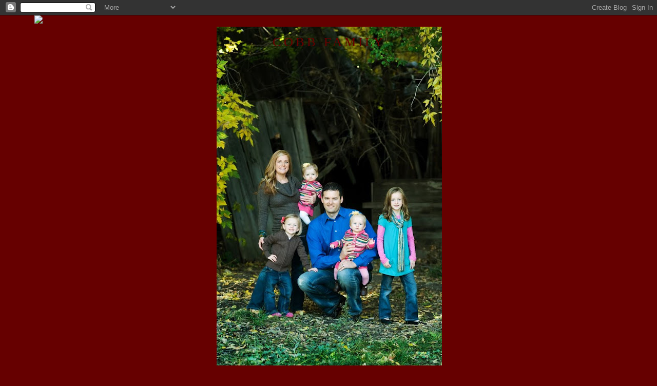

--- FILE ---
content_type: text/html; charset=UTF-8
request_url: http://www.lonicobb.com/2007/07/learning-to-blog.html?widgetType=BlogArchive&widgetId=BlogArchive1&action=toggle&dir=open&toggle=MONTHLY-1220252400000&toggleopen=MONTHLY-1183273200000
body_size: 8872
content:
<!DOCTYPE html>
<html dir='ltr'>
<head>
<link href='https://www.blogger.com/static/v1/widgets/2944754296-widget_css_bundle.css' rel='stylesheet' type='text/css'/>
<meta content='text/html; charset=UTF-8' http-equiv='Content-Type'/>
<meta content='blogger' name='generator'/>
<link href='http://www.lonicobb.com/favicon.ico' rel='icon' type='image/x-icon'/>
<link href='http://www.lonicobb.com/2007/07/learning-to-blog.html' rel='canonical'/>
<link rel="alternate" type="application/atom+xml" title="Cobb Family - Atom" href="http://www.lonicobb.com/feeds/posts/default" />
<link rel="alternate" type="application/rss+xml" title="Cobb Family - RSS" href="http://www.lonicobb.com/feeds/posts/default?alt=rss" />
<link rel="service.post" type="application/atom+xml" title="Cobb Family - Atom" href="https://www.blogger.com/feeds/5629461869014814885/posts/default" />

<link rel="alternate" type="application/atom+xml" title="Cobb Family - Atom" href="http://www.lonicobb.com/feeds/2670305709647919276/comments/default" />
<!--Can't find substitution for tag [blog.ieCssRetrofitLinks]-->
<meta content='http://www.lonicobb.com/2007/07/learning-to-blog.html' property='og:url'/>
<meta content='Learning to blog!' property='og:title'/>
<meta content='I am no pro at blogging, but I am going to give it a shot. If I can get this page all set up and running I will be pretty excited... who kno...' property='og:description'/>
<title>Cobb Family: Learning to blog!</title>
<style id='page-skin-1' type='text/css'><!--
/*
-----------------------------------------------
Blogger Template Style
Name:     Minima Lefty
Date:     14 Jul 2006
----------------------------------------------- */
/* Use this with templates/template-twocol.html */
body {
background:#660000;
margin:0;
color:#333333;
font:x-small Georgia Serif;
font-size/* */:/**/small;
font-size: /**/small;
text-align: center;
}
a:link {
color:#660000;
text-decoration:none;
}
a:visited {
color:#660000;
text-decoration:none;
}
a:hover {
color:#660000;
text-decoration:underline;
}
a img {
border-width:0;
}
/* Header
-----------------------------------------------
*/
#header-wrapper {
width:660px;
margin:0 auto 10px;
border:1px solid #660000;
}
#header-inner {
background-position: center;
margin-left: auto;
margin-right: auto;
}
#header {
margin: 5px;
border: 1px solid #660000;
text-align: center;
color:#660000;
}
#header h1 {
margin:5px 5px 0;
padding:15px 20px .25em;
line-height:1.2em;
text-transform:uppercase;
letter-spacing:.2em;
font: normal normal 195% Georgia, Times, serif;
}
#header a {
color:#660000;
text-decoration:none;
}
#header a:hover {
color:#660000;
}
#header .description {
margin:0 5px 5px;
padding:0 20px 15px;
max-width:700px;
text-transform:uppercase;
letter-spacing:.2em;
line-height: 1.4em;
font: normal normal 78% 'Trebuchet MS', Trebuchet, Arial, Verdana, Sans-serif;
color: #333333;
}
#header img {
margin-left: auto;
margin-right: auto;
}
/* Outer-Wrapper
----------------------------------------------- */
#outer-wrapper {
width: 660px;
margin:0 auto;
padding:10px;
text-align:left;
font: normal normal 100% Georgia, Serif;
}
#main-wrapper {
width: 410px;
float: right;
word-wrap: break-word; /* fix for long text breaking sidebar float in IE */
overflow: hidden;     /* fix for long non-text content breaking IE sidebar float */
}
#sidebar-wrapper {
width: 220px;
float: left;
word-wrap: break-word; /* fix for long text breaking sidebar float in IE */
overflow: hidden;     /* fix for long non-text content breaking IE sidebar float */
}
/* Headings
----------------------------------------------- */
h2 {
margin:1.5em 0 .75em;
font:normal normal 78% 'Trebuchet MS',Trebuchet,Arial,Verdana,Sans-serif;
line-height: 1.4em;
text-transform:uppercase;
letter-spacing:.2em;
color:#660000;
}
/* Posts
-----------------------------------------------
*/
h2.date-header {
margin:1.5em 0 .5em;
}
.post {
margin:.5em 0 1.5em;
border-bottom:1px dotted #660000;
padding-bottom:1.5em;
}
.post h3 {
margin:.25em 0 0;
padding:0 0 4px;
font-size:140%;
font-weight:normal;
line-height:1.4em;
color:#660000;
}
.post h3 a, .post h3 a:visited, .post h3 strong {
display:block;
text-decoration:none;
color:#660000;
font-weight:normal;
}
.post h3 strong, .post h3 a:hover {
color:#333333;
}
.post-body {
margin:0 0 .75em;
line-height:1.6em;
}
.post-body blockquote {
line-height:1.3em;
}
.post-footer {
margin: .75em 0;
color:#660000;
text-transform:uppercase;
letter-spacing:.1em;
font: normal normal 78% 'Trebuchet MS', Trebuchet, Arial, Verdana, Sans-serif;
line-height: 1.4em;
}
.comment-link {
margin-left:.6em;
}
.post img, table.tr-caption-container {
padding:4px;
border:1px solid #660000;
}
.tr-caption-container img {
border: none;
padding: 0;
}
.post blockquote {
margin:1em 20px;
}
.post blockquote p {
margin:.75em 0;
}
/* Comments
----------------------------------------------- */
#comments h4 {
margin:1em 0;
font-weight: bold;
line-height: 1.4em;
text-transform:uppercase;
letter-spacing:.2em;
color: #660000;
}
#comments-block {
margin:1em 0 1.5em;
line-height:1.6em;
}
#comments-block .comment-author {
margin:.5em 0;
}
#comments-block .comment-body {
margin:.25em 0 0;
}
#comments-block .comment-footer {
margin:-.25em 0 2em;
line-height: 1.4em;
text-transform:uppercase;
letter-spacing:.1em;
}
#comments-block .comment-body p {
margin:0 0 .75em;
}
.deleted-comment {
font-style:italic;
color:gray;
}
.feed-links {
clear: both;
line-height: 2.5em;
}
#blog-pager-newer-link {
float: left;
}
#blog-pager-older-link {
float: right;
}
#blog-pager {
text-align: center;
}
/* Sidebar Content
----------------------------------------------- */
.sidebar {
color: #333333;
line-height: 1.5em;
}
.sidebar ul {
list-style:none;
margin:0 0 0;
padding:0 0 0;
}
.sidebar li {
margin:0;
padding-top:0;
padding-right:0;
padding-bottom:.25em;
padding-left:15px;
text-indent:-15px;
line-height:1.5em;
}
.sidebar .widget, .main .widget {
border-bottom:1px dotted #660000;
margin:0 0 1.5em;
padding:0 0 1.5em;
}
.main .Blog {
border-bottom-width: 0;
}
/* Profile
----------------------------------------------- */
.profile-img {
float: left;
margin-top: 0;
margin-right: 5px;
margin-bottom: 5px;
margin-left: 0;
padding: 4px;
border: 1px solid #660000;
}
.profile-data {
margin:0;
text-transform:uppercase;
letter-spacing:.1em;
font: normal normal 78% 'Trebuchet MS', Trebuchet, Arial, Verdana, Sans-serif;
color: #660000;
font-weight: bold;
line-height: 1.6em;
}
.profile-datablock {
margin:.5em 0 .5em;
}
.profile-textblock {
margin: 0.5em 0;
line-height: 1.6em;
}
.profile-link {
font: normal normal 78% 'Trebuchet MS', Trebuchet, Arial, Verdana, Sans-serif;
text-transform: uppercase;
letter-spacing: .1em;
}
/* Footer
----------------------------------------------- */
#footer {
width:660px;
clear:both;
margin:0 auto;
padding-top:15px;
line-height: 1.6em;
text-transform:uppercase;
letter-spacing:.1em;
text-align: center;
}

--></style>
<link href='https://www.blogger.com/dyn-css/authorization.css?targetBlogID=5629461869014814885&amp;zx=31fbe940-40c3-4ae3-8c7e-ac82ae372455' media='none' onload='if(media!=&#39;all&#39;)media=&#39;all&#39;' rel='stylesheet'/><noscript><link href='https://www.blogger.com/dyn-css/authorization.css?targetBlogID=5629461869014814885&amp;zx=31fbe940-40c3-4ae3-8c7e-ac82ae372455' rel='stylesheet'/></noscript>
<meta name='google-adsense-platform-account' content='ca-host-pub-1556223355139109'/>
<meta name='google-adsense-platform-domain' content='blogspot.com'/>

</head>
<body>
<div class='navbar section' id='navbar'><div class='widget Navbar' data-version='1' id='Navbar1'><script type="text/javascript">
    function setAttributeOnload(object, attribute, val) {
      if(window.addEventListener) {
        window.addEventListener('load',
          function(){ object[attribute] = val; }, false);
      } else {
        window.attachEvent('onload', function(){ object[attribute] = val; });
      }
    }
  </script>
<div id="navbar-iframe-container"></div>
<script type="text/javascript" src="https://apis.google.com/js/platform.js"></script>
<script type="text/javascript">
      gapi.load("gapi.iframes:gapi.iframes.style.bubble", function() {
        if (gapi.iframes && gapi.iframes.getContext) {
          gapi.iframes.getContext().openChild({
              url: 'https://www.blogger.com/navbar/5629461869014814885?po\x3d2670305709647919276\x26origin\x3dhttp://www.lonicobb.com',
              where: document.getElementById("navbar-iframe-container"),
              id: "navbar-iframe"
          });
        }
      });
    </script><script type="text/javascript">
(function() {
var script = document.createElement('script');
script.type = 'text/javascript';
script.src = '//pagead2.googlesyndication.com/pagead/js/google_top_exp.js';
var head = document.getElementsByTagName('head')[0];
if (head) {
head.appendChild(script);
}})();
</script>
</div></div>
<div id='outer-wrapper'><div id='wrap2'>
<!-- skip links for text browsers -->
<span id='skiplinks' style='display:none;'>
<a href='#main'>skip to main </a> |
      <a href='#sidebar'>skip to sidebar</a>
</span>
<div id='header-wrapper'>
<div class='header section' id='header'><div class='widget Header' data-version='1' id='Header1'>
<div id='header-inner' style='background-image: url("http://3.bp.blogspot.com/_wEMlhLsSCGQ/SwiyLyA5iiI/AAAAAAAABqw/TraZf6sC7EQ/S660/Cobb+Family+2009+Proofs5.jpg"); background-repeat: no-repeat; width: 439px; px; height: 660px; px;'>
<div class='titlewrapper' style='background: transparent'>
<h1 class='title' style='background: transparent; border-width: 0px'>
<a href='http://www.lonicobb.com/'>Cobb Family</a>
</h1>
</div>
<div class='descriptionwrapper'>
<p class='description'><span>
</span></p>
</div>
</div>
</div></div>
</div>
<div id='content-wrapper'>
<div id='crosscol-wrapper' style='text-align:center'>
<div class='crosscol no-items section' id='crosscol'></div>
</div>
<div id='main-wrapper'>
<div class='main section' id='main'><div class='widget Blog' data-version='1' id='Blog1'>
<div class='blog-posts'>
<!--Can't find substitution for tag [adStart]-->
<h2 class='date-header'>Tuesday, July 24, 2007</h2>
<div class='post uncustomized-post-template'>
<a name='2670305709647919276'></a>
<h3 class='post-title'>
<a href='http://www.lonicobb.com/2007/07/learning-to-blog.html'>Learning to blog!</a>
</h3>
<div class='post-header-line-1'></div>
<div class='post-body'>
<p>I am no pro at blogging, but I am going to give it a shot. If I can get this page all set up and running I will be pretty excited... who knows, I might even add some pics:)</p>
<div style='clear: both;'></div>
</div>
<div class='post-footer'>
<p class='post-footer-line post-footer-line-1'>
<span class='post-author'>
Posted by
Loni
</span>
<span class='post-timestamp'>
at
<a class='timestamp-link' href='http://www.lonicobb.com/2007/07/learning-to-blog.html' title='permanent link'>5:05&#8239;PM</a>
</span>
<span class='post-comment-link'>
</span>
<span class='post-backlinks post-comment-link'>
</span>
<span class='post-icons'>
<span class='item-action'>
<a href='https://www.blogger.com/email-post/5629461869014814885/2670305709647919276' title='Email Post'>
<span class='email-post-icon'>&#160;</span>
</a>
</span>
<span class='item-control blog-admin pid-1557349387'>
<a href='https://www.blogger.com/post-edit.g?blogID=5629461869014814885&postID=2670305709647919276&from=pencil' title='Edit Post'>
<span class='quick-edit-icon'>&#160;</span>
</a>
</span>
</span>
</p>
<p class='post-footer-line post-footer-line-2'>
<span class='post-labels'>
</span>
</p>
<p class='post-footer-line post-footer-line-3'></p>
</div>
</div>
<div class='comments' id='comments'>
<a name='comments'></a>
<h4>

          1 comments:
        
</h4>
<dl id='comments-block'>
<dt class='comment-author' id='comment-2383226199254029031'>
<a name='comment-2383226199254029031'></a>
<a href='https://www.blogger.com/profile/17124408897898335697' rel='nofollow'>Ben Cobb</a>
said...
</dt>
<dd class='comment-body'>
<p>Brilliant post, I love it</p>
</dd>
<dd class='comment-footer'>
<span class='comment-timestamp'>
<a href='#comment-2383226199254029031' title='comment permalink'>
July 24, 2007 at 5:12&#8239;PM
</a>
<span class='item-control blog-admin pid-1112786290'>
<a class='comment-delete' href='https://www.blogger.com/comment/delete/5629461869014814885/2383226199254029031' title='Delete Comment'>
<img src='https://resources.blogblog.com/img/icon_delete13.gif'/>
</a>
</span>
</span>
</dd>
</dl>
<p class='comment-footer'>
<a href='https://www.blogger.com/comment/fullpage/post/5629461869014814885/2670305709647919276' onclick='javascript:window.open(this.href, "bloggerPopup", "toolbar=0,location=0,statusbar=1,menubar=0,scrollbars=yes,width=640,height=500"); return false;'>Post a Comment</a>
</p>
<div id='backlinks-container'>
<div id='Blog1_backlinks-container'>
</div>
</div>
</div>
<!--Can't find substitution for tag [adEnd]-->
</div>
<div class='blog-pager' id='blog-pager'>
<span id='blog-pager-newer-link'>
<a class='blog-pager-newer-link' href='http://www.lonicobb.com/2007/08/summer-life-has-been-fun-and-busy.html' id='Blog1_blog-pager-newer-link' title='Newer Post'>Newer Post</a>
</span>
<a class='home-link' href='http://www.lonicobb.com/'>Home</a>
</div>
<div class='clear'></div>
<div class='post-feeds'>
<div class='feed-links'>
Subscribe to:
<a class='feed-link' href='http://www.lonicobb.com/feeds/2670305709647919276/comments/default' target='_blank' type='application/atom+xml'>Post Comments (Atom)</a>
</div>
</div>
</div></div>
</div>
<div id='sidebar-wrapper'>
<div class='sidebar section' id='sidebar'><div class='widget Text' data-version='1' id='Text1'>
<h2 class='title'>OUR STORY</h2>
<div class='widget-content'>
Ben and I met while going to school in Provo, UT. We dated for a year and were married on Feb 16th 2002 in the St George Temple. Seven years later we have four beautiful daughters, Abigail, Isabelle, and twins: Olivia and Emily.<br/>
</div>
<div class='clear'></div>
</div><div class='widget Image' data-version='1' id='Image1'>
<h2>MY LOVE</h2>
<div class='widget-content'>
<img alt='MY LOVE' height='220' id='Image1_img' src='http://2.bp.blogspot.com/_wEMlhLsSCGQ/SwixCF8T1pI/AAAAAAAABqI/vfSJk0T9Psg/S220/Cobb+Family+2009+Proofs68.jpg' width='146'/>
<br/>
</div>
<div class='clear'></div>
</div><div class='widget Image' data-version='1' id='Image3'>
<h2>The Girls</h2>
<div class='widget-content'>
<img alt='The Girls' height='146' id='Image3_img' src='http://4.bp.blogspot.com/_wEMlhLsSCGQ/SwiwCtsL-dI/AAAAAAAABqA/58fo2OfI_Bo/S220/Cobb+Family+2009+Proofs21.jpg' width='220'/>
<br/>
</div>
<div class='clear'></div>
</div><div class='widget BlogArchive' data-version='1' id='BlogArchive1'>
<h2>Blog Archive</h2>
<div class='widget-content'>
<div id='ArchiveList'>
<div id='BlogArchive1_ArchiveList'>
<ul>
<li class='archivedate collapsed'>
<a class='toggle' href='//www.lonicobb.com/2007/07/learning-to-blog.html?widgetType=BlogArchive&widgetId=BlogArchive1&action=toggle&dir=open&toggle=YEARLY-1293868800000&toggleopen=MONTHLY-1183273200000'>
<span class='zippy'>&#9658; </span>
</a>
<a class='post-count-link' href='http://www.lonicobb.com/2011/'>2011</a>
            (<span class='post-count'>4</span>)
          
<ul>
<li class='archivedate collapsed'>
<a class='toggle' href='//www.lonicobb.com/2007/07/learning-to-blog.html?widgetType=BlogArchive&widgetId=BlogArchive1&action=toggle&dir=open&toggle=MONTHLY-1296547200000&toggleopen=MONTHLY-1183273200000'>
<span class='zippy'>&#9658; </span>
</a>
<a class='post-count-link' href='http://www.lonicobb.com/2011/02/'>February</a>
            (<span class='post-count'>3</span>)
          
</li>
</ul>
<ul>
<li class='archivedate collapsed'>
<a class='toggle' href='//www.lonicobb.com/2007/07/learning-to-blog.html?widgetType=BlogArchive&widgetId=BlogArchive1&action=toggle&dir=open&toggle=MONTHLY-1293868800000&toggleopen=MONTHLY-1183273200000'>
<span class='zippy'>&#9658; </span>
</a>
<a class='post-count-link' href='http://www.lonicobb.com/2011/01/'>January</a>
            (<span class='post-count'>1</span>)
          
</li>
</ul>
</li>
</ul>
<ul>
<li class='archivedate collapsed'>
<a class='toggle' href='//www.lonicobb.com/2007/07/learning-to-blog.html?widgetType=BlogArchive&widgetId=BlogArchive1&action=toggle&dir=open&toggle=YEARLY-1230796800000&toggleopen=MONTHLY-1183273200000'>
<span class='zippy'>&#9658; </span>
</a>
<a class='post-count-link' href='http://www.lonicobb.com/2009/'>2009</a>
            (<span class='post-count'>76</span>)
          
<ul>
<li class='archivedate collapsed'>
<a class='toggle' href='//www.lonicobb.com/2007/07/learning-to-blog.html?widgetType=BlogArchive&widgetId=BlogArchive1&action=toggle&dir=open&toggle=MONTHLY-1259654400000&toggleopen=MONTHLY-1183273200000'>
<span class='zippy'>&#9658; </span>
</a>
<a class='post-count-link' href='http://www.lonicobb.com/2009/12/'>December</a>
            (<span class='post-count'>3</span>)
          
</li>
</ul>
<ul>
<li class='archivedate collapsed'>
<a class='toggle' href='//www.lonicobb.com/2007/07/learning-to-blog.html?widgetType=BlogArchive&widgetId=BlogArchive1&action=toggle&dir=open&toggle=MONTHLY-1257058800000&toggleopen=MONTHLY-1183273200000'>
<span class='zippy'>&#9658; </span>
</a>
<a class='post-count-link' href='http://www.lonicobb.com/2009/11/'>November</a>
            (<span class='post-count'>7</span>)
          
</li>
</ul>
<ul>
<li class='archivedate collapsed'>
<a class='toggle' href='//www.lonicobb.com/2007/07/learning-to-blog.html?widgetType=BlogArchive&widgetId=BlogArchive1&action=toggle&dir=open&toggle=MONTHLY-1254380400000&toggleopen=MONTHLY-1183273200000'>
<span class='zippy'>&#9658; </span>
</a>
<a class='post-count-link' href='http://www.lonicobb.com/2009/10/'>October</a>
            (<span class='post-count'>3</span>)
          
</li>
</ul>
<ul>
<li class='archivedate collapsed'>
<a class='toggle' href='//www.lonicobb.com/2007/07/learning-to-blog.html?widgetType=BlogArchive&widgetId=BlogArchive1&action=toggle&dir=open&toggle=MONTHLY-1251788400000&toggleopen=MONTHLY-1183273200000'>
<span class='zippy'>&#9658; </span>
</a>
<a class='post-count-link' href='http://www.lonicobb.com/2009/09/'>September</a>
            (<span class='post-count'>2</span>)
          
</li>
</ul>
<ul>
<li class='archivedate collapsed'>
<a class='toggle' href='//www.lonicobb.com/2007/07/learning-to-blog.html?widgetType=BlogArchive&widgetId=BlogArchive1&action=toggle&dir=open&toggle=MONTHLY-1249110000000&toggleopen=MONTHLY-1183273200000'>
<span class='zippy'>&#9658; </span>
</a>
<a class='post-count-link' href='http://www.lonicobb.com/2009/08/'>August</a>
            (<span class='post-count'>4</span>)
          
</li>
</ul>
<ul>
<li class='archivedate collapsed'>
<a class='toggle' href='//www.lonicobb.com/2007/07/learning-to-blog.html?widgetType=BlogArchive&widgetId=BlogArchive1&action=toggle&dir=open&toggle=MONTHLY-1243839600000&toggleopen=MONTHLY-1183273200000'>
<span class='zippy'>&#9658; </span>
</a>
<a class='post-count-link' href='http://www.lonicobb.com/2009/06/'>June</a>
            (<span class='post-count'>9</span>)
          
</li>
</ul>
<ul>
<li class='archivedate collapsed'>
<a class='toggle' href='//www.lonicobb.com/2007/07/learning-to-blog.html?widgetType=BlogArchive&widgetId=BlogArchive1&action=toggle&dir=open&toggle=MONTHLY-1238569200000&toggleopen=MONTHLY-1183273200000'>
<span class='zippy'>&#9658; </span>
</a>
<a class='post-count-link' href='http://www.lonicobb.com/2009/04/'>April</a>
            (<span class='post-count'>8</span>)
          
</li>
</ul>
<ul>
<li class='archivedate collapsed'>
<a class='toggle' href='//www.lonicobb.com/2007/07/learning-to-blog.html?widgetType=BlogArchive&widgetId=BlogArchive1&action=toggle&dir=open&toggle=MONTHLY-1235894400000&toggleopen=MONTHLY-1183273200000'>
<span class='zippy'>&#9658; </span>
</a>
<a class='post-count-link' href='http://www.lonicobb.com/2009/03/'>March</a>
            (<span class='post-count'>23</span>)
          
</li>
</ul>
<ul>
<li class='archivedate collapsed'>
<a class='toggle' href='//www.lonicobb.com/2007/07/learning-to-blog.html?widgetType=BlogArchive&widgetId=BlogArchive1&action=toggle&dir=open&toggle=MONTHLY-1233475200000&toggleopen=MONTHLY-1183273200000'>
<span class='zippy'>&#9658; </span>
</a>
<a class='post-count-link' href='http://www.lonicobb.com/2009/02/'>February</a>
            (<span class='post-count'>3</span>)
          
</li>
</ul>
<ul>
<li class='archivedate collapsed'>
<a class='toggle' href='//www.lonicobb.com/2007/07/learning-to-blog.html?widgetType=BlogArchive&widgetId=BlogArchive1&action=toggle&dir=open&toggle=MONTHLY-1230796800000&toggleopen=MONTHLY-1183273200000'>
<span class='zippy'>&#9658; </span>
</a>
<a class='post-count-link' href='http://www.lonicobb.com/2009/01/'>January</a>
            (<span class='post-count'>14</span>)
          
</li>
</ul>
</li>
</ul>
<ul>
<li class='archivedate collapsed'>
<a class='toggle' href='//www.lonicobb.com/2007/07/learning-to-blog.html?widgetType=BlogArchive&widgetId=BlogArchive1&action=toggle&dir=open&toggle=YEARLY-1199174400000&toggleopen=MONTHLY-1183273200000'>
<span class='zippy'>&#9658; </span>
</a>
<a class='post-count-link' href='http://www.lonicobb.com/2008/'>2008</a>
            (<span class='post-count'>113</span>)
          
<ul>
<li class='archivedate collapsed'>
<a class='toggle' href='//www.lonicobb.com/2007/07/learning-to-blog.html?widgetType=BlogArchive&widgetId=BlogArchive1&action=toggle&dir=open&toggle=MONTHLY-1228118400000&toggleopen=MONTHLY-1183273200000'>
<span class='zippy'>&#9658; </span>
</a>
<a class='post-count-link' href='http://www.lonicobb.com/2008/12/'>December</a>
            (<span class='post-count'>3</span>)
          
</li>
</ul>
<ul>
<li class='archivedate collapsed'>
<a class='toggle' href='//www.lonicobb.com/2007/07/learning-to-blog.html?widgetType=BlogArchive&widgetId=BlogArchive1&action=toggle&dir=open&toggle=MONTHLY-1225522800000&toggleopen=MONTHLY-1183273200000'>
<span class='zippy'>&#9658; </span>
</a>
<a class='post-count-link' href='http://www.lonicobb.com/2008/11/'>November</a>
            (<span class='post-count'>11</span>)
          
</li>
</ul>
<ul>
<li class='archivedate collapsed'>
<a class='toggle' href='//www.lonicobb.com/2007/07/learning-to-blog.html?widgetType=BlogArchive&widgetId=BlogArchive1&action=toggle&dir=open&toggle=MONTHLY-1222844400000&toggleopen=MONTHLY-1183273200000'>
<span class='zippy'>&#9658; </span>
</a>
<a class='post-count-link' href='http://www.lonicobb.com/2008/10/'>October</a>
            (<span class='post-count'>17</span>)
          
</li>
</ul>
<ul>
<li class='archivedate collapsed'>
<a class='toggle' href='//www.lonicobb.com/2007/07/learning-to-blog.html?widgetType=BlogArchive&widgetId=BlogArchive1&action=toggle&dir=open&toggle=MONTHLY-1220252400000&toggleopen=MONTHLY-1183273200000'>
<span class='zippy'>&#9658; </span>
</a>
<a class='post-count-link' href='http://www.lonicobb.com/2008/09/'>September</a>
            (<span class='post-count'>8</span>)
          
</li>
</ul>
<ul>
<li class='archivedate collapsed'>
<a class='toggle' href='//www.lonicobb.com/2007/07/learning-to-blog.html?widgetType=BlogArchive&widgetId=BlogArchive1&action=toggle&dir=open&toggle=MONTHLY-1217574000000&toggleopen=MONTHLY-1183273200000'>
<span class='zippy'>&#9658; </span>
</a>
<a class='post-count-link' href='http://www.lonicobb.com/2008/08/'>August</a>
            (<span class='post-count'>7</span>)
          
</li>
</ul>
<ul>
<li class='archivedate collapsed'>
<a class='toggle' href='//www.lonicobb.com/2007/07/learning-to-blog.html?widgetType=BlogArchive&widgetId=BlogArchive1&action=toggle&dir=open&toggle=MONTHLY-1214895600000&toggleopen=MONTHLY-1183273200000'>
<span class='zippy'>&#9658; </span>
</a>
<a class='post-count-link' href='http://www.lonicobb.com/2008/07/'>July</a>
            (<span class='post-count'>8</span>)
          
</li>
</ul>
<ul>
<li class='archivedate collapsed'>
<a class='toggle' href='//www.lonicobb.com/2007/07/learning-to-blog.html?widgetType=BlogArchive&widgetId=BlogArchive1&action=toggle&dir=open&toggle=MONTHLY-1212303600000&toggleopen=MONTHLY-1183273200000'>
<span class='zippy'>&#9658; </span>
</a>
<a class='post-count-link' href='http://www.lonicobb.com/2008/06/'>June</a>
            (<span class='post-count'>10</span>)
          
</li>
</ul>
<ul>
<li class='archivedate collapsed'>
<a class='toggle' href='//www.lonicobb.com/2007/07/learning-to-blog.html?widgetType=BlogArchive&widgetId=BlogArchive1&action=toggle&dir=open&toggle=MONTHLY-1209625200000&toggleopen=MONTHLY-1183273200000'>
<span class='zippy'>&#9658; </span>
</a>
<a class='post-count-link' href='http://www.lonicobb.com/2008/05/'>May</a>
            (<span class='post-count'>16</span>)
          
</li>
</ul>
<ul>
<li class='archivedate collapsed'>
<a class='toggle' href='//www.lonicobb.com/2007/07/learning-to-blog.html?widgetType=BlogArchive&widgetId=BlogArchive1&action=toggle&dir=open&toggle=MONTHLY-1207033200000&toggleopen=MONTHLY-1183273200000'>
<span class='zippy'>&#9658; </span>
</a>
<a class='post-count-link' href='http://www.lonicobb.com/2008/04/'>April</a>
            (<span class='post-count'>8</span>)
          
</li>
</ul>
<ul>
<li class='archivedate collapsed'>
<a class='toggle' href='//www.lonicobb.com/2007/07/learning-to-blog.html?widgetType=BlogArchive&widgetId=BlogArchive1&action=toggle&dir=open&toggle=MONTHLY-1204358400000&toggleopen=MONTHLY-1183273200000'>
<span class='zippy'>&#9658; </span>
</a>
<a class='post-count-link' href='http://www.lonicobb.com/2008/03/'>March</a>
            (<span class='post-count'>7</span>)
          
</li>
</ul>
<ul>
<li class='archivedate collapsed'>
<a class='toggle' href='//www.lonicobb.com/2007/07/learning-to-blog.html?widgetType=BlogArchive&widgetId=BlogArchive1&action=toggle&dir=open&toggle=MONTHLY-1201852800000&toggleopen=MONTHLY-1183273200000'>
<span class='zippy'>&#9658; </span>
</a>
<a class='post-count-link' href='http://www.lonicobb.com/2008/02/'>February</a>
            (<span class='post-count'>3</span>)
          
</li>
</ul>
<ul>
<li class='archivedate collapsed'>
<a class='toggle' href='//www.lonicobb.com/2007/07/learning-to-blog.html?widgetType=BlogArchive&widgetId=BlogArchive1&action=toggle&dir=open&toggle=MONTHLY-1199174400000&toggleopen=MONTHLY-1183273200000'>
<span class='zippy'>&#9658; </span>
</a>
<a class='post-count-link' href='http://www.lonicobb.com/2008/01/'>January</a>
            (<span class='post-count'>15</span>)
          
</li>
</ul>
</li>
</ul>
<ul>
<li class='archivedate expanded'>
<a class='toggle' href='//www.lonicobb.com/2007/07/learning-to-blog.html?widgetType=BlogArchive&widgetId=BlogArchive1&action=toggle&dir=close&toggle=YEARLY-1167638400000&toggleopen=MONTHLY-1183273200000'>
<span class='zippy toggle-open'>&#9660; </span>
</a>
<a class='post-count-link' href='http://www.lonicobb.com/2007/'>2007</a>
            (<span class='post-count'>18</span>)
          
<ul>
<li class='archivedate collapsed'>
<a class='toggle' href='//www.lonicobb.com/2007/07/learning-to-blog.html?widgetType=BlogArchive&widgetId=BlogArchive1&action=toggle&dir=open&toggle=MONTHLY-1196496000000&toggleopen=MONTHLY-1183273200000'>
<span class='zippy'>&#9658; </span>
</a>
<a class='post-count-link' href='http://www.lonicobb.com/2007/12/'>December</a>
            (<span class='post-count'>1</span>)
          
</li>
</ul>
<ul>
<li class='archivedate collapsed'>
<a class='toggle' href='//www.lonicobb.com/2007/07/learning-to-blog.html?widgetType=BlogArchive&widgetId=BlogArchive1&action=toggle&dir=open&toggle=MONTHLY-1193900400000&toggleopen=MONTHLY-1183273200000'>
<span class='zippy'>&#9658; </span>
</a>
<a class='post-count-link' href='http://www.lonicobb.com/2007/11/'>November</a>
            (<span class='post-count'>15</span>)
          
</li>
</ul>
<ul>
<li class='archivedate collapsed'>
<a class='toggle' href='//www.lonicobb.com/2007/07/learning-to-blog.html?widgetType=BlogArchive&widgetId=BlogArchive1&action=toggle&dir=open&toggle=MONTHLY-1185951600000&toggleopen=MONTHLY-1183273200000'>
<span class='zippy'>&#9658; </span>
</a>
<a class='post-count-link' href='http://www.lonicobb.com/2007/08/'>August</a>
            (<span class='post-count'>1</span>)
          
</li>
</ul>
<ul>
<li class='archivedate expanded'>
<a class='toggle' href='//www.lonicobb.com/2007/07/learning-to-blog.html?widgetType=BlogArchive&widgetId=BlogArchive1&action=toggle&dir=close&toggle=MONTHLY-1183273200000&toggleopen=MONTHLY-1183273200000'>
<span class='zippy toggle-open'>&#9660; </span>
</a>
<a class='post-count-link' href='http://www.lonicobb.com/2007/07/'>July</a>
            (<span class='post-count'>1</span>)
          
<ul class='posts'>
<li><a href='http://www.lonicobb.com/2007/07/learning-to-blog.html'>Learning to blog!</a></li>
</ul>
</li>
</ul>
</li>
</ul>
</div>
</div>
<div class='clear'></div>
</div>
</div><div class='widget LinkList' data-version='1' id='LinkList1'>
<h2>Family &amp; Friends</h2>
<div class='widget-content'>
<ul>
<li><a href='http://adriennejo123.blogspot.com/'>Adrienne's blog</a></li>
<li><a href='http://wagnerfamily42.blogspot.com/'>Alex and Rob</a></li>
<li><a href='http://annieandfam.blogspot.com/'>Annie and Dave</a></li>
<li><a href='http://theaustinhome.blogspot.com/'>April and Jamin</a></li>
<li><a href='http://wasatchbootcamp.blogspot.com/'>BOOT CAMP</a></li>
<li><a href='http://www.isom4.blogspot.com/'>Brittany and Josh</a></li>
<li><a href='http://www.bjcowley.blogspot.com/'>Brittney and Jason</a></li>
<li><a href='http://worldofpearson.blogspot.com/'>Christina and Brent</a></li>
<li><a href='http://corinaarnell.blogspot.com/'>Corina and Keith</a></li>
<li><a href='http://tipjunkie.blogspot.com/'>cute crafty ideas</a></li>
<li><a href='http://cram4u.blogspot.com/'>Dez and Brian</a></li>
<li><a href='http://erikaanthony9.blogspot.com/'>Erika Anthony</a></li>
<li><a href='http://www.nljohnson.blogspot.com/'>Gma and Gpa Johnson</a></li>
<li><a href='http://mautzmusings.blogspot.com/'>Hannah and Sam</a></li>
<li><a href='http://bjtobler.blogspot.com/'>Jamey and Brad</a></li>
<li><a href='http://www.cobbclanblog.blogspot.com/'>Janelle and Tim</a></li>
<li><a href='http://matthewandjess.blogspot.com/'>Jessie and Matthew</a></li>
<li><a href='http://caribbeancluffs.blogspot.com/'>Jill and Ben</a></li>
<li><a href='http://garrettandjillianhansen.blogspot.com/'>Jillian and Garrett</a></li>
<li><a href='http://www.pebsmountain.blogspot.com/'>Kasey and Trevor</a></li>
<li><a href='http://stokedstokers.blogspot.com/'>Kate and Robbie</a></li>
<li><a href='http://www.kristamin.blogspot.com/'>Kristi and Ben</a></li>
<li><a href='http://www.matthewsmiracles.blogspot.com/'>Kristie and Ryan</a></li>
<li><a href='http://thehadleycrue.blogspot.com/'>Kristin and Brett</a></li>
<li><a href='http://chrisandlani.blogspot.com/'>Lani and Chris</a></li>
<li><a href='http://www.colledgefam.blogspot.com/'>Lori and Matt</a></li>
<li><a href='http://www.kellyandmandy.blogspot.com/'>Mandy and Kelly</a></li>
<li><a href='http://www.photosbypicme.com/blog/'>my amazing photographer</a></li>
<li><a href='http://sermonfamily.blogspot.com/'>Natalie and Gavin</a></li>
<li><a href='http://theyatesfam.blogspot.com/'>Nichole and Rhett</a></li>
<li><a href='http://finonafamily.blogspot.com/'>Rachel and kids</a></li>
<li><a href='http://wen2run.blogspot.com/'>Running Friends</a></li>
<li><a href='http://thewhitakergang.blogspot.com/'>Sandy and Tim</a></li>
<li><a href='http://thetoponcefamily.blogspot.com/'>Shae Marie and Ryan</a></li>
<li><a href='http://spraggspace.blogspot.com/'>Spragg family</a></li>
<li><a href='http://ginocchio4.blogspot.com/'>Tiff and Rod</a></li>
<li><a href='http://koryandtiffinihowardfamily.blogspot.com/'>Tiffini and Kory</a></li>
<li><a href='http://dehoop-nieuws.blogspot.com/'>Wendy Dehoop</a></li>
</ul>
<div class='clear'></div>
</div>
</div><div class='widget HTML' data-version='1' id='HTML1'>
<h2 class='title'>Listen to new music</h2>
<div class='widget-content'>
<img style="visibility:hidden;width:0px;height:0px;" border=0 width=0 height=0 src="http://c.gigcount.com/wildfire/IMP/CXNID=2000002.0NXC/bHQ9MTI5NDI5MjIxNDE3OSZwdD*xMjk*MjkyMjM4MzMyJnA9Njk*MzAxJmQ9Jm49YmxvZ2dlciZnPTEmbz1mODllODI3MjExM2I*/YmRmODg2ZmU5MjY2NzEzM2UzNiZvZj*w.gif" /><div style="text-align: center; margin-left: auto; visibility:visible; margin-right: auto; width:450px;"> <object width="435" height="270"> <param name="movie" value="http://www.playlistproject.net/mc/mp3player_new.swf" /> <param name="allowscriptaccess" value="never" /> <param name="wmode" value="transparent" /> <param name="flashvars" value="config=http%3A%2F%2Fwww.indimusic.us%2Fext%2Fpc%2Fconfig_regular.xml&amp;mywidth=435&amp;myheight=270&amp;playlist_url=http%3A%2F%2Fwww.playlistproject.net%2Fpl.php%3Fplaylist%3D83263764%26t%3D1294292218&amp;wid=os" /> <embed style="width:435px; visibility:visible; height:270px;" allowscriptaccess="never" src="http://www.playlistproject.net/mc/mp3player_new.swf" flashvars="config=http%3A%2F%2Fwww.indimusic.us%2Fext%2Fpc%2Fconfig_regular.xml&mywidth=435&myheight=270&playlist_url=http%3A%2F%2Fwww.playlistproject.net%2Fpl.php%3Fplaylist%3D83263764%26t%3D1294292218&wid=os" width="435" height="270" name="mp3player" wmode="transparent" type="application/x-shockwave-flash" border="0"/> </embed></object> <br/> <a href="http://www.playlistproject.net"><img src="http://www.playlistproject.net/mc/images/create_gray.jpg" border="0" alt="Get a playlist!"/></a> <a href="http://www.playlistproject.net/playlist/21315523595/standalone" target="_blank"><img src="http://www.playlistproject.net/mc/images/launch_gray.jpg" border="0" alt="Standalone player"/></a> <a href="http://www.playlistproject.net/playlist/21315523595/download"><img src="http://www.playlistproject.net/mc/images/get_gray.jpg" border="0" alt="Get Ringtones"/></a> </div>
</div>
<div class='clear'></div>
</div></div>
</div>
<!-- spacer for skins that want sidebar and main to be the same height-->
<div class='clear'>&#160;</div>
</div>
<!-- end content-wrapper -->
<div id='footer-wrapper'>
<div class='footer section' id='footer'><div class='widget HTML' data-version='1' id='HTML2'>
<div class='widget-content'>
<script>document.write(unescape("%3Cstyle%20type%3D%22text/css%22%3E%0Abody%20%7B%20background-image%20%3A%20url%28%22http%3A//thecutestblogontheblock.com/backgrounds/classique copy.jpg%20%22%29%3B%20background-position%3A%20center%3B%20background-repeat%3A%20no-repeat%3B%20%20background-attachment%20%3A%20fixed%3B%20%7D%0A%3C/style%3E%0A%3Cscript%20type%3D%22text/javascript%22%3E%0Avar%20div%20%3D%20document.createElement%28%27div%27%29%3B%0Adiv.setAttribute%28%27style%27%2C%22position%3A%20absolute%3B%20left%3A%200px%3B%20top%3A%2030px%3B%20z-index%3A%2050%3B%20width%3A%20150px%3B%20height%3A%2045px%3B%22%29%3B%0Adiv.innerHTML%20%3D%20%27%3Ca%20target%3D%22_blank%22%20href%3D%22%20http%3A//www.thecutestblogontheblock.com%22%3E%3Cimg%20border%3D%220%22%20src%3D%22http%3A//www.thecutestblogontheblock.com/images/tag.png%22%3E%3C/a%3E%27%3B%0Adocument.getElementsByTagName%28%27body%27%29.item%280%29.appendChild%28div%29%3B%0A%3C/script%3E"));</script>
</div>
<div class='clear'></div>
</div></div>
</div>
</div></div>
<!-- end outer-wrapper -->

<script type="text/javascript" src="https://www.blogger.com/static/v1/widgets/2028843038-widgets.js"></script>
<script type='text/javascript'>
window['__wavt'] = 'AOuZoY4NhXyyxpJCCeI8Tm02HpHpnAXpiA:1768992192594';_WidgetManager._Init('//www.blogger.com/rearrange?blogID\x3d5629461869014814885','//www.lonicobb.com/2007/07/learning-to-blog.html','5629461869014814885');
_WidgetManager._SetDataContext([{'name': 'blog', 'data': {'blogId': '5629461869014814885', 'title': 'Cobb Family', 'url': 'http://www.lonicobb.com/2007/07/learning-to-blog.html', 'canonicalUrl': 'http://www.lonicobb.com/2007/07/learning-to-blog.html', 'homepageUrl': 'http://www.lonicobb.com/', 'searchUrl': 'http://www.lonicobb.com/search', 'canonicalHomepageUrl': 'http://www.lonicobb.com/', 'blogspotFaviconUrl': 'http://www.lonicobb.com/favicon.ico', 'bloggerUrl': 'https://www.blogger.com', 'hasCustomDomain': true, 'httpsEnabled': false, 'enabledCommentProfileImages': true, 'gPlusViewType': 'FILTERED_POSTMOD', 'adultContent': false, 'analyticsAccountNumber': '', 'encoding': 'UTF-8', 'locale': 'en-US', 'localeUnderscoreDelimited': 'en', 'languageDirection': 'ltr', 'isPrivate': false, 'isMobile': false, 'isMobileRequest': false, 'mobileClass': '', 'isPrivateBlog': false, 'isDynamicViewsAvailable': true, 'feedLinks': '\x3clink rel\x3d\x22alternate\x22 type\x3d\x22application/atom+xml\x22 title\x3d\x22Cobb Family - Atom\x22 href\x3d\x22http://www.lonicobb.com/feeds/posts/default\x22 /\x3e\n\x3clink rel\x3d\x22alternate\x22 type\x3d\x22application/rss+xml\x22 title\x3d\x22Cobb Family - RSS\x22 href\x3d\x22http://www.lonicobb.com/feeds/posts/default?alt\x3drss\x22 /\x3e\n\x3clink rel\x3d\x22service.post\x22 type\x3d\x22application/atom+xml\x22 title\x3d\x22Cobb Family - Atom\x22 href\x3d\x22https://www.blogger.com/feeds/5629461869014814885/posts/default\x22 /\x3e\n\n\x3clink rel\x3d\x22alternate\x22 type\x3d\x22application/atom+xml\x22 title\x3d\x22Cobb Family - Atom\x22 href\x3d\x22http://www.lonicobb.com/feeds/2670305709647919276/comments/default\x22 /\x3e\n', 'meTag': '', 'adsenseHostId': 'ca-host-pub-1556223355139109', 'adsenseHasAds': false, 'adsenseAutoAds': false, 'boqCommentIframeForm': true, 'loginRedirectParam': '', 'isGoogleEverywhereLinkTooltipEnabled': true, 'view': '', 'dynamicViewsCommentsSrc': '//www.blogblog.com/dynamicviews/4224c15c4e7c9321/js/comments.js', 'dynamicViewsScriptSrc': '//www.blogblog.com/dynamicviews/6e0d22adcfa5abea', 'plusOneApiSrc': 'https://apis.google.com/js/platform.js', 'disableGComments': true, 'interstitialAccepted': false, 'sharing': {'platforms': [{'name': 'Get link', 'key': 'link', 'shareMessage': 'Get link', 'target': ''}, {'name': 'Facebook', 'key': 'facebook', 'shareMessage': 'Share to Facebook', 'target': 'facebook'}, {'name': 'BlogThis!', 'key': 'blogThis', 'shareMessage': 'BlogThis!', 'target': 'blog'}, {'name': 'X', 'key': 'twitter', 'shareMessage': 'Share to X', 'target': 'twitter'}, {'name': 'Pinterest', 'key': 'pinterest', 'shareMessage': 'Share to Pinterest', 'target': 'pinterest'}, {'name': 'Email', 'key': 'email', 'shareMessage': 'Email', 'target': 'email'}], 'disableGooglePlus': true, 'googlePlusShareButtonWidth': 0, 'googlePlusBootstrap': '\x3cscript type\x3d\x22text/javascript\x22\x3ewindow.___gcfg \x3d {\x27lang\x27: \x27en\x27};\x3c/script\x3e'}, 'hasCustomJumpLinkMessage': false, 'jumpLinkMessage': 'Read more', 'pageType': 'item', 'postId': '2670305709647919276', 'pageName': 'Learning to blog!', 'pageTitle': 'Cobb Family: Learning to blog!'}}, {'name': 'features', 'data': {}}, {'name': 'messages', 'data': {'edit': 'Edit', 'linkCopiedToClipboard': 'Link copied to clipboard!', 'ok': 'Ok', 'postLink': 'Post Link'}}, {'name': 'template', 'data': {'isResponsive': false, 'isAlternateRendering': false, 'isCustom': false}}, {'name': 'view', 'data': {'classic': {'name': 'classic', 'url': '?view\x3dclassic'}, 'flipcard': {'name': 'flipcard', 'url': '?view\x3dflipcard'}, 'magazine': {'name': 'magazine', 'url': '?view\x3dmagazine'}, 'mosaic': {'name': 'mosaic', 'url': '?view\x3dmosaic'}, 'sidebar': {'name': 'sidebar', 'url': '?view\x3dsidebar'}, 'snapshot': {'name': 'snapshot', 'url': '?view\x3dsnapshot'}, 'timeslide': {'name': 'timeslide', 'url': '?view\x3dtimeslide'}, 'isMobile': false, 'title': 'Learning to blog!', 'description': 'I am no pro at blogging, but I am going to give it a shot. If I can get this page all set up and running I will be pretty excited... who kno...', 'url': 'http://www.lonicobb.com/2007/07/learning-to-blog.html', 'type': 'item', 'isSingleItem': true, 'isMultipleItems': false, 'isError': false, 'isPage': false, 'isPost': true, 'isHomepage': false, 'isArchive': false, 'isLabelSearch': false, 'postId': 2670305709647919276}}]);
_WidgetManager._RegisterWidget('_NavbarView', new _WidgetInfo('Navbar1', 'navbar', document.getElementById('Navbar1'), {}, 'displayModeFull'));
_WidgetManager._RegisterWidget('_HeaderView', new _WidgetInfo('Header1', 'header', document.getElementById('Header1'), {}, 'displayModeFull'));
_WidgetManager._RegisterWidget('_BlogView', new _WidgetInfo('Blog1', 'main', document.getElementById('Blog1'), {'cmtInteractionsEnabled': false, 'lightboxEnabled': true, 'lightboxModuleUrl': 'https://www.blogger.com/static/v1/jsbin/4049919853-lbx.js', 'lightboxCssUrl': 'https://www.blogger.com/static/v1/v-css/828616780-lightbox_bundle.css'}, 'displayModeFull'));
_WidgetManager._RegisterWidget('_TextView', new _WidgetInfo('Text1', 'sidebar', document.getElementById('Text1'), {}, 'displayModeFull'));
_WidgetManager._RegisterWidget('_ImageView', new _WidgetInfo('Image1', 'sidebar', document.getElementById('Image1'), {'resize': false}, 'displayModeFull'));
_WidgetManager._RegisterWidget('_ImageView', new _WidgetInfo('Image3', 'sidebar', document.getElementById('Image3'), {'resize': false}, 'displayModeFull'));
_WidgetManager._RegisterWidget('_BlogArchiveView', new _WidgetInfo('BlogArchive1', 'sidebar', document.getElementById('BlogArchive1'), {'languageDirection': 'ltr', 'loadingMessage': 'Loading\x26hellip;'}, 'displayModeFull'));
_WidgetManager._RegisterWidget('_LinkListView', new _WidgetInfo('LinkList1', 'sidebar', document.getElementById('LinkList1'), {}, 'displayModeFull'));
_WidgetManager._RegisterWidget('_HTMLView', new _WidgetInfo('HTML1', 'sidebar', document.getElementById('HTML1'), {}, 'displayModeFull'));
_WidgetManager._RegisterWidget('_HTMLView', new _WidgetInfo('HTML2', 'footer', document.getElementById('HTML2'), {}, 'displayModeFull'));
</script>
</body>
</html>